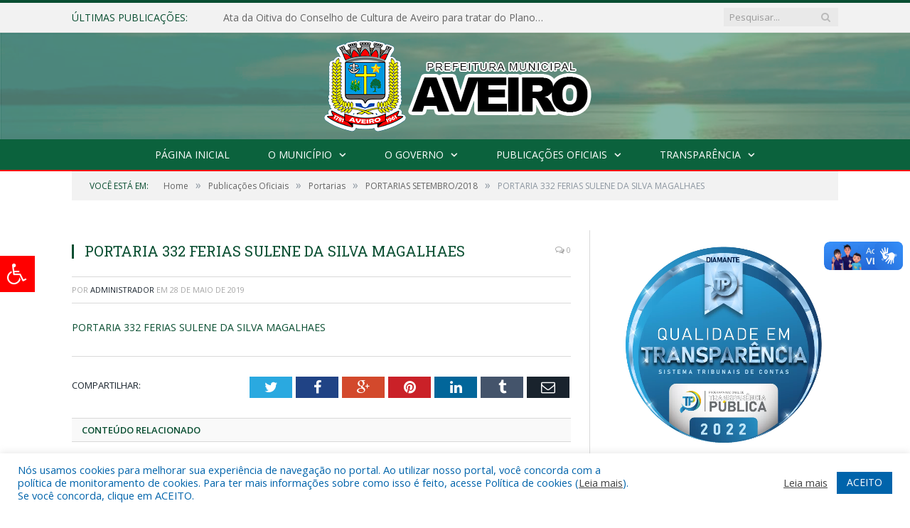

--- FILE ---
content_type: text/css; charset: utf-8;charset=UTF-8
request_url: https://aveiro.pa.gov.br/?bunyad_custom_css=1&ver=6.8.3
body_size: 1519
content:
::selection { background: #094e31; }

::-moz-selection { background: #094e31; }

.top-bar, .post-content .modern-quote, .mobile-head { border-top-color: #094e31; }

.trending-ticker .heading, .breadcrumbs .location, .gallery-title, .related-posts .section-head, 
.post-content a, .comments-list .bypostauthor .comment-author a, .error-page 
.text-404, .main-color, .section-head.prominent, .block.posts .fa-angle-right, a.bbp-author-name, .main-stars span:before,
.main-stars, .recentcomments .url, .nav-light .menu > li:hover > a, .nav-light .menu > .current-menu-item > a, 
.nav-light .menu > .current-menu-parent > a, .nav-light-search .active .search-icon, .nav-light-search .search-icon:hover,
.nav-light .menu li li:hover > a, .nav-light .menu li li.current-menu-item > a, .nav-light .mega-menu .sub-nav li:hover > a, 
.nav-light .menu .sub-nav li.current-menu-item > a { color: #094e31; }

.navigation .menu > li:hover > a, .navigation .menu >.current-menu-item > a, .navigation .menu > .current-menu-parent > a,
.navigation .menu > .current-menu-ancestor > a, .tabbed .tabs-list .active a, .nav-search .search-icon:hover, 
.nav-search .active .search-icon, .comment-content .reply, .sc-tabs .active a { border-bottom-color: #094e31; }

.main-featured .cat, .main-featured .pages .flex-active, .rate-number .progress, .highlights .rate-number .progress, 
.main-pagination .current, .main-pagination a:hover, .cat-title, .sc-button-default:hover, .drop-caps, .review-box .bar,
.review-box .overall, .post .read-more a, .button, .post-pagination > span { background: #094e31; }

.post-content .wpcf7-not-valid-tip, .main-heading, .review-box .heading, .post-header .post-title:before, 
.highlights h2:before, div.bbp-template-notice, div.indicator-hint, div.bbp-template-notice.info, 
.modal-header .modal-title, .entry-title, .page-title { border-left-color: #094e31; }

@media only screen and (max-width: 799px) { .navigation .mobile .fa { background: #094e31; } }

.navigation { background-color: #0b623d;; }

@media only screen and (max-width: 799px) { .navigation .menu > li:hover > a, .navigation .menu > .current-menu-item > a, 
.navigation .menu > .current-menu-parent > a { background-color: #0b623d;; } }

.navigation.sticky { background: rgb(11,98,61); background: rgba(11,98,61, 0.9);; }

.navigation .mega-menu, .navigation .menu ul { background-color: #0e7b4c;; }

@media only screen and (max-width: 799px) { .navigation .mega-menu.links > li:hover { background-color: #0e7b4c;; } }

.navigation .menu > li:hover, .navigation .menu li li:hover, .navigation .menu li li.current-menu-item,
.navigation .mega-menu .sub-nav li:hover, .navigation .menu .sub-nav li.current-menu-item { background-color: #ff0000;; }

@media only screen and (max-width: 799px) { .navigation .menu > li:hover > a, .navigation .menu > .current-menu-item > a, 
.navigation .menu > .current-menu-parent > a, .navigation .mega-menu.links > li:hover,
.navigation .menu > .current-menu-ancestor > a, .navigation .menu li.active { background-color: #ff0000;; } }

.post-content a:hover { color: #ff0000; }

.main .sidebar .widgettitle, .tabbed .tabs-list { background-color: #094e31;; }

.main-footer { background-color: #094e31; background-image: none;; }

.lower-foot { background-color: #ff0000; }

.lower-foot { color: #ffffff; }

.post-content a { color: #094e31; }

.navigation a, .mega-menu .heading, .mega-menu .featured h2 a { color: #ffffff;; }

.main .sidebar .widgettitle, .tabbed .tabs-list a { color: #ffffff; }

.main-footer .widgettitle { color: #ffffff; }

.main-footer, .main-footer .widget { color: #ffffff; }

.main-footer .widget a { color: #ffffff; }

.lower-foot a { color: #ffffff; }

.main-featured { background-color: #094e31; background-image: none;; }

.post-content { color: #094e31; }

.navigation { border-color: #ff0000;; }

.navigation .menu > li li a, .navigation .mega-menu.links > li > a, .navigation .mega-menu.links > li li a,
.mega-menu .posts-list .content, .navigation .mega-menu .sub-nav li a { border-color: #119a5f;; }

@media only screen and (max-width: 799px) { .navigation .menu li a { border-color: #119a5f;; } }

.mega-menu .heading, .navigation .mega-menu.links > li > a { border-color: #008ED6;; }

.navigation .mega-menu .sub-nav { background: #0064AB;; }

.post-content { font-size: 14px;  }
.highlights .excerpt, .listing-alt .content .excerpt { font-size: 14px;  }
.post-content h1 { font-size: 30px;; }

.post .post-content > p:first-child { font-size: inherit; color: inherit;; }

body, body.boxed { background-color: #ffffff;; }

h1, h2, h3, h4, h5, h6 { color: #094e31; }

.post-content h1, .post-content h2, .post-content h3, .post-content h4, .post-content h5, .post-content h6 { color: #094e31; }

.main-head { background-image: url(https://aveiro.pa.gov.br/wp-content/uploads/2022/02/Sem-Titulo-3.png);;background-repeat: no-repeat; }

.main-featured { background-image: url(https://aveiro.pa.gov.br/wp-content/uploads/2022/02/feature.png);;background-repeat: no-repeat; background-attachment: fixed; background-position: center center; -webkit-background-size: cover; -moz-background-size: cover;-o-background-size: cover; background-size: cover; }


.cat-1, .cat-title.cat-1 { background: #ff0000; }
.cat-text-1, .section-head.cat-text-1 { color: #ff0000; }

.navigation .menu > .menu-cat-1:hover > a, .navigation .menu > .menu-cat-1.current-menu-item > a, .navigation .menu > .menu-cat-1.current-menu-parent > a {
	border-bottom-color: #ff0000;
}


.main-footer .widgettitle {
    font: bold 14px/35px "Open Sans", Arial, sans-serif;
    border-bottom: 2px solid #ff0000;
    text-transform: uppercase;
    margin-bottom: 28px;
}

.post-content li {
    margin-bottom: 10px;
}
.main-heading, .page-title, .entry-title {
    font: 26px "Open Sans", Arial, sans-serif;
}
